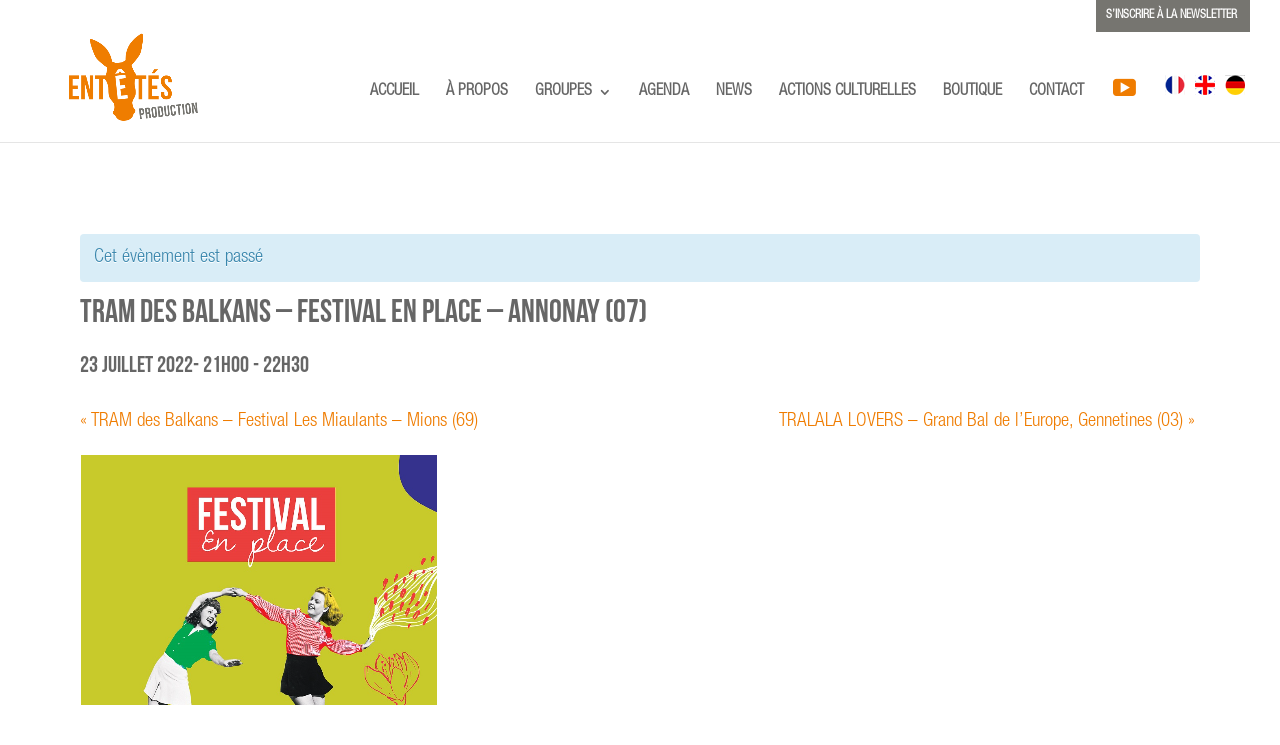

--- FILE ---
content_type: text/css
request_url: https://lesentetes.com/wp-content/et-cache/global/et-divi-customizer-global.min.css?ver=1767725085
body_size: 2785
content:
body,.et_pb_column_1_2 .et_quote_content blockquote cite,.et_pb_column_1_2 .et_link_content a.et_link_main_url,.et_pb_column_1_3 .et_quote_content blockquote cite,.et_pb_column_3_8 .et_quote_content blockquote cite,.et_pb_column_1_4 .et_quote_content blockquote cite,.et_pb_blog_grid .et_quote_content blockquote cite,.et_pb_column_1_3 .et_link_content a.et_link_main_url,.et_pb_column_3_8 .et_link_content a.et_link_main_url,.et_pb_column_1_4 .et_link_content a.et_link_main_url,.et_pb_blog_grid .et_link_content a.et_link_main_url,body .et_pb_bg_layout_light .et_pb_post p,body .et_pb_bg_layout_dark .et_pb_post p{font-size:19px}.et_pb_slide_content,.et_pb_best_value{font-size:21px}#et_search_icon:hover,.mobile_menu_bar:before,.mobile_menu_bar:after,.et_toggle_slide_menu:after,.et-social-icon a:hover,.et_pb_sum,.et_pb_pricing li a,.et_pb_pricing_table_button,.et_overlay:before,.entry-summary p.price ins,.et_pb_member_social_links a:hover,.et_pb_widget li a:hover,.et_pb_filterable_portfolio .et_pb_portfolio_filters li a.active,.et_pb_filterable_portfolio .et_pb_portofolio_pagination ul li a.active,.et_pb_gallery .et_pb_gallery_pagination ul li a.active,.wp-pagenavi span.current,.wp-pagenavi a:hover,.nav-single a,.tagged_as a,.posted_in a{color:#ffffff}.et_pb_contact_submit,.et_password_protected_form .et_submit_button,.et_pb_bg_layout_light .et_pb_newsletter_button,.comment-reply-link,.form-submit .et_pb_button,.et_pb_bg_layout_light .et_pb_promo_button,.et_pb_bg_layout_light .et_pb_more_button,.et_pb_contact p input[type="checkbox"]:checked+label i:before,.et_pb_bg_layout_light.et_pb_module.et_pb_button{color:#ffffff}.footer-widget h4{color:#ffffff}.et-search-form,.nav li ul,.et_mobile_menu,.footer-widget li:before,.et_pb_pricing li:before,blockquote{border-color:#ffffff}.et_pb_counter_amount,.et_pb_featured_table .et_pb_pricing_heading,.et_quote_content,.et_link_content,.et_audio_content,.et_pb_post_slider.et_pb_bg_layout_dark,.et_slide_in_menu_container,.et_pb_contact p input[type="radio"]:checked+label i:before{background-color:#ffffff}.container,.et_pb_row,.et_pb_slider .et_pb_container,.et_pb_fullwidth_section .et_pb_title_container,.et_pb_fullwidth_section .et_pb_title_featured_container,.et_pb_fullwidth_header:not(.et_pb_fullscreen) .et_pb_fullwidth_header_container{max-width:1200px}.et_boxed_layout #page-container,.et_boxed_layout.et_non_fixed_nav.et_transparent_nav #page-container #top-header,.et_boxed_layout.et_non_fixed_nav.et_transparent_nav #page-container #main-header,.et_fixed_nav.et_boxed_layout #page-container #top-header,.et_fixed_nav.et_boxed_layout #page-container #main-header,.et_boxed_layout #page-container .container,.et_boxed_layout #page-container .et_pb_row{max-width:1360px}a{color:#ffffff}.nav li ul{border-color:#ef7c00}#top-header,#et-secondary-nav li ul{background-color:#ffffff}#top-menu li a{font-size:16px}body.et_vertical_nav .container.et_search_form_container .et-search-form input{font-size:16px!important}#top-menu li.current-menu-ancestor>a,#top-menu li.current-menu-item>a,#top-menu li.current_page_item>a{color:#ef7c00}#main-footer .footer-widget h4,#main-footer .widget_block h1,#main-footer .widget_block h2,#main-footer .widget_block h3,#main-footer .widget_block h4,#main-footer .widget_block h5,#main-footer .widget_block h6{color:#ffffff}.footer-widget li:before{border-color:#ffffff}#footer-widgets .footer-widget li:before{top:13.15px}@media only screen and (min-width:981px){.et_header_style_left #et-top-navigation,.et_header_style_split #et-top-navigation{padding:43px 0 0 0}.et_header_style_left #et-top-navigation nav>ul>li>a,.et_header_style_split #et-top-navigation nav>ul>li>a{padding-bottom:43px}.et_header_style_split .centered-inline-logo-wrap{width:86px;margin:-86px 0}.et_header_style_split .centered-inline-logo-wrap #logo{max-height:86px}.et_pb_svg_logo.et_header_style_split .centered-inline-logo-wrap #logo{height:86px}.et_header_style_centered #top-menu>li>a{padding-bottom:15px}.et_header_style_slide #et-top-navigation,.et_header_style_fullscreen #et-top-navigation{padding:34px 0 34px 0!important}.et_header_style_centered #main-header .logo_container{height:86px}#logo{max-height:87%}.et_pb_svg_logo #logo{height:87%}.et_header_style_left .et-fixed-header #et-top-navigation,.et_header_style_split .et-fixed-header #et-top-navigation{padding:43px 0 0 0}.et_header_style_left .et-fixed-header #et-top-navigation nav>ul>li>a,.et_header_style_split .et-fixed-header #et-top-navigation nav>ul>li>a{padding-bottom:43px}.et_header_style_centered header#main-header.et-fixed-header .logo_container{height:86px}.et_header_style_split #main-header.et-fixed-header .centered-inline-logo-wrap{width:86px;margin:-86px 0}.et_header_style_split .et-fixed-header .centered-inline-logo-wrap #logo{max-height:86px}.et_pb_svg_logo.et_header_style_split .et-fixed-header .centered-inline-logo-wrap #logo{height:86px}.et_header_style_slide .et-fixed-header #et-top-navigation,.et_header_style_fullscreen .et-fixed-header #et-top-navigation{padding:34px 0 34px 0!important}.et-fixed-header#top-header,.et-fixed-header#top-header #et-secondary-nav li ul{background-color:#ffffff}.et-fixed-header #top-menu li.current-menu-ancestor>a,.et-fixed-header #top-menu li.current-menu-item>a,.et-fixed-header #top-menu li.current_page_item>a{color:#ef7c00!important}}@media only screen and (min-width:1500px){.et_pb_row{padding:30px 0}.et_pb_section{padding:60px 0}.single.et_pb_pagebuilder_layout.et_full_width_page .et_post_meta_wrapper{padding-top:90px}.et_pb_fullwidth_section{padding:0}}	h1,h2,h3,h4,h5,h6{font-family:'BebasNeue',Helvetica,Arial,Lucida,sans-serif}body,input,textarea,select{font-family:'HelveticaNeueLTStd-LtCn',Helvetica,Arial,Lucida,sans-serif}#main-header,#et-top-navigation{font-family:'HelveticaNeueLTStd-LtCn',Helvetica,Arial,Lucida,sans-serif}#top-header .container{font-family:'HelveticaNeueLTStd-LtCn',Helvetica,Arial,Lucida,sans-serif}#post-9203 .decm_divi_event_calendar_0 .fc-today-button{background-color:#dddddd!important}#post-9203 .decm_divi_event_calendar_0 .fc-prev-button{background-color:#dddddd!important}#post-9203 .decm_divi_event_calendar_0 .fc-next-button{background-color:#dddddd!important}.et-social-google-plus a.icon::before{font-family:'icon deezer'!important;content:"\e900"}.fc-button-primary:not(:disabled).fc-button-active{background:#ef7d00!important}.fc-timeGridWeek-button .fc-button .fc-button-primary{background:#ef7d00!important}@media only screen and (min-width:981px){.hide-on-desktop{display:none!important}}@media only screen and (max-width:980px){.hide-on-mobile-tablet{display:none!important}}.tribe-events-back{display:none}.single-tribe_events .tribe-events-single-event-title{color:#666666}.tribe-events-schedule h2{margin-bottom:0;color:#666666;font-weight:100}.tribe-events-meta-group .tribe-events-single-section-title{font-weight:100}#tribe-events-content a{color:#ef7c00}.cookie_button{background:#ef7c00!important}.compact .ecs-event .date_thumb .month{color:#ef7c00}.compact .ecs-event .date_thumb .day{color:#808080}.compact .ecs-event .date_thumb{width:60px!important}.summary a{color:#808080;-webkit-transition:color .3s linear;-moz-transition:color .3s linear;-ms-transition:color .3s linear;-o-transition:color .3s linear;transition:color .3s linear}.summary a:hover{color:#ef7c00}.tribe-events-event-image{display:none!important}.compact .ecs-event .summary{font-size:24px}.entry-title{color:#767570}.get-started{border-radius:0px}.get-started a{color:#fff!important}li.get-started{background-color:#767570;font-weight:700;text-transform:uppercase;text-align:center;padding:10px 13px 10px 10px!important;margin-top:-10px!important;-moz-transition:all 0.5s;-webkit-transition:all 0.5s;transition:all 0.5s}li.get-started:hover{background-color:#ef7c00}.et-fixed-header #top-menu .get-started a{color:#fff!important}.get-started li.current-menu-ancestor>a,.get-started li.current-menu-item>a{color:#fff!important}@media only screen and (min-width :981px){li.get-started{height:33px}}.et-fixed-header #top-menu li.menu-item-xxxx>a{color:#767570!important}.divi-100-article-card .custom-blog .et_pb_blog_grid .article-card:hover{box-shadow:0px 1px 2px 0px rgba(0,0,0,0.15)}#top-menu .wpml-ls-slot-9{padding-right:5px!important}#top-menu .wpml-ls-slot-2{padding-right:5px!important}.jb_plus{font-family:Open Sans}.custom-header .et_pb_module_header,.custom-header .header-content{padding-bottom:0!important;margin-bottom:-2.2%}.divi-100-article-card .et_pb_blog_grid .article-card__title{font-weight:200;color:#767570}.jb_line_height{line-height:1.3!important}.jb_line_height_orange{line-height:1.3!important}span.jb_txt_900_gris{font-family:HelveticaNeueLTStd-HvCn;color:#777672}span.jb_txt_900_orange{font-family:HelveticaNeueLTStd-HvCn;color:#ef7d00}span.jb_HelveticaNeueLTStd_BdCn_orange{font-family:HelveticaNeueLTStd-HvCn;color:#ef7d00}span.jb_HelveticaNeueLTStd_BdCn{font-family:HelveticaNeueLTStd-BdCn}.mfp-title{display:none}.wpml-ls-menu-item .wpml-ls-flag{height:auto!important;width:auto!important}@media only screen and (max-width:980px){#et-top-navigation span.mobile_menu_bar:before,#et-top-navigation span.mobile_menu_bar:after{color:#ef7c00!important}}.jb_underligne{border-bottom:solid #ef7c00 3px}.logo_container{margin-top:-10px!important;margin-left:30px}.jb_pros a:hover{color:#ef7c00!important}@media only screen and (min-width:768px){.three-column-grid .et_pb_grid_item{width:28.333%!important;margin:0 7.5% 7.5% 0!important}.three-column-grid .et_pb_grid_item:nth-child(3n){margin-right:0!important}.three-column-grid .et_pb_grid_item:nth-child(3n+1){clear:left}.three-column-grid .et_pb_grid_item:nth-child(4n+1){clear:unset!important}}.et_pb_toggle_open .et_pb_toggle_title:before{color:#767570!important;font-size:36px;content:"\33";-webkit-transition:all 0.5s ease-in-out;-moz-transition:all 0.5s ease-in-out;-o-transition:all 0.5s ease-in-out;-ms-transition:all 0.5s ease-in-out;transition:all 0.5s ease-in-out;-webkit-transform:rotate(180deg);-moz-transform:rotate(180deg);-o-transform:rotate(180deg);-ms-transform:rotate(180deg);transform:rotate(180deg)}.et_pb_toggle_close .et_pb_toggle_title:before{color:#ffffff!important;font-size:36px;content:"\33";-webkit-transition:all 0.5s ease-in-out;-moz-transition:all 0.5s ease-in-out;-o-transition:all 0.5s ease-in-out;-ms-transition:all 0.5s ease-in-out;transition:all 0.5s ease-in-out}#top-menu li li a:hover{background:#767570;color:#ffffff}#top-menu li li a:before{background:transparent}#top-menu li.current-menu-item>a:before{content:url("https://lesentetes.com/wp-content/uploads/2020/09/chapo-2.png");padding-left:40%;padding-bottom:45px;background:transparent}#top-menu li.current-menu-item>a{color:rgba(0,0,0,0.6)!important}#top-menu .menu-item-has-children>a:first-child::after{color:rgba(0,0,0,0.6)!important}#top-menu .menu-item-has-children>a:first-child{color:rgba(0,0,0,0.6)!important}#top-menu li li.current-menu-item>a:before{content:""}#top-menu li li.current-menu-item>a{color:#ef7c00!important}#top-menu li a:before{content:"";position:absolute;z-index:-2;left:0;right:100%;bottom:50%!important;background:#ef7c00;height:3px;-webkit-transition-property:right;transition-property:right;-webkit-transition-duration:0.3s;transition-duration:0.3s;-webkit-transition-timing-function:ease-out;transition-timing-function:ease-out}#top-menu li a:hover{opacity:1!important}#top-menu li a:hover:before{right:0}#top-menu li li a:before{bottom:10%!important}.jb_newsletter_1{background:#767570;padding-top:10px;padding-left:10px;padding-right:10px;margin-top:-30px!important}.jb_newsletter_1 a:hover{opacity:1;background:#ef7c00;padding-top:10px;padding-left:10px;margin-left:-10px;padding-right:10px;margin-right:-10px}blockquote{border-left:2px solid #ef7c00!important}

--- FILE ---
content_type: text/css
request_url: https://lesentetes.com/wp-content/et-cache/13695/et-core-unified-cpt-tb-33-deferred-13695.min.css?ver=1767855026
body_size: 576
content:
@font-face{font-family:"BebasNeue";font-display:swap;src:url("https://lesentetes.com/wp-content/uploads/et-fonts/BebasNeue.otf") format("opentype")}@font-face{font-family:"HelveticaNeueLTStd-LtCn";font-display:swap;src:url("https://lesentetes.com/wp-content/uploads/et-fonts/HelveticaNeueLTStd-LtCn.otf") format("opentype")}div.et_pb_section.et_pb_section_0_tb_footer,div.et_pb_section.et_pb_section_1_tb_footer{background-image:url(https://lesentetes.com/wp-content/uploads/2020/09/fond-1.jpg)!important}.et_pb_section_0_tb_footer.et_pb_section{padding-bottom:61px}.et_pb_row_0_tb_footer.et_pb_row{padding-bottom:0px!important;margin-bottom:0px!important;padding-bottom:0px}.et_pb_image_0_tb_footer{padding-top:16px;padding-bottom:0px;margin-right:16px!important;margin-bottom:0px!important;width:50%;text-align:right;margin-right:0}.et_pb_text_2_tb_footer.et_pb_text,.et_pb_text_0_tb_footer.et_pb_text,.et_pb_text_1_tb_footer.et_pb_text,.et_pb_text_3_tb_footer.et_pb_text{color:#ffffff!important}.et_pb_text_0_tb_footer{line-height:1.2em;line-height:1.2em;border-left-width:1px;border-left-color:#ffffff;padding-top:0px!important;padding-bottom:0px!important;padding-left:34px!important;margin-top:18px!important}.et_pb_row_1_tb_footer.et_pb_row,.et_pb_row_3_tb_footer.et_pb_row{padding-top:0px!important;padding-bottom:0px!important;margin-top:54px!important;padding-top:0px;padding-bottom:0px}.et_pb_text_3_tb_footer,.et_pb_text_1_tb_footer{font-size:10px;padding-bottom:0px!important;margin-bottom:-79px!important}.et_pb_section_1_tb_footer.et_pb_section{padding-top:22px;padding-bottom:61px}.et_pb_row_2_tb_footer.et_pb_row{padding-top:0px!important;padding-bottom:0px!important;margin-top:0px!important;margin-bottom:0px!important;padding-top:0px;padding-bottom:0px}.et_pb_image_1_tb_footer{width:38%;text-align:center}.et_pb_text_2_tb_footer{line-height:1.2em;line-height:1.2em;border-left-width:0px;border-left-color:#ffffff;padding-bottom:0px!important;padding-left:38%!important;margin-top:18px!important}.et_pb_column_3_tb_footer,.et_pb_column_0_tb_footer{padding-right:16px}.et_pb_image_1_tb_footer.et_pb_module{margin-left:auto!important;margin-right:auto!important}@media only screen and (min-width:981px){.et_pb_section_1_tb_footer{display:none!important}}@media only screen and (max-width:980px){.et_pb_image_0_tb_footer .et_pb_image_wrap img,.et_pb_image_1_tb_footer .et_pb_image_wrap img{width:auto}.et_pb_text_0_tb_footer{border-left-width:1px;border-left-color:#ffffff}.et_pb_text_2_tb_footer{border-left-width:0px;border-left-color:#ffffff}}@media only screen and (min-width:768px) and (max-width:980px){.et_pb_section_0_tb_footer{display:none!important}}@media only screen and (max-width:767px){.et_pb_section_0_tb_footer{display:none!important}.et_pb_image_0_tb_footer .et_pb_image_wrap img,.et_pb_image_1_tb_footer .et_pb_image_wrap img{width:auto}.et_pb_text_0_tb_footer{border-left-width:1px;border-left-color:#ffffff}.et_pb_text_2_tb_footer{border-left-width:0px;border-left-color:#ffffff;padding-left:31%!important}}